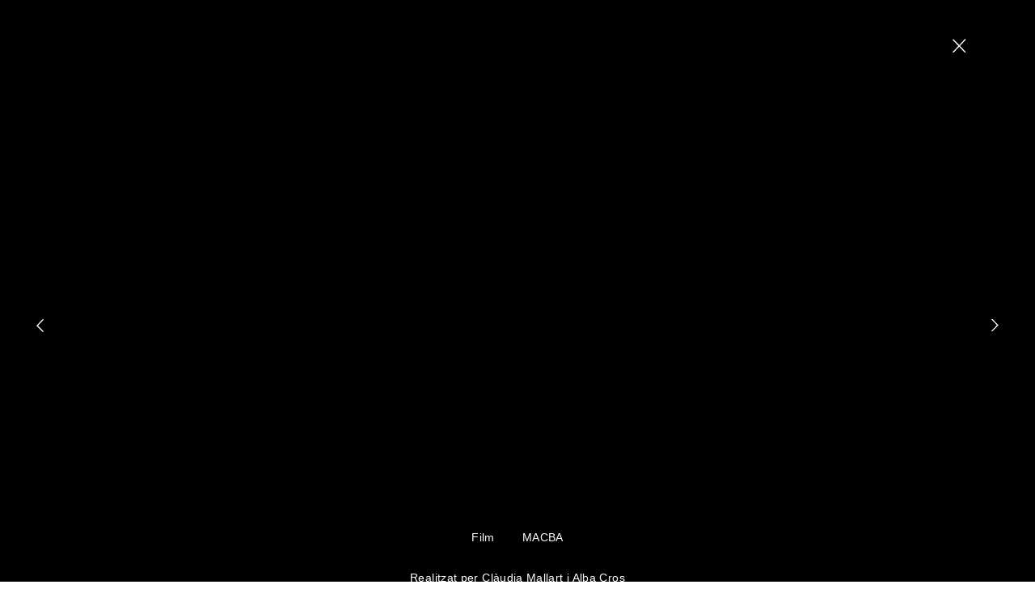

--- FILE ---
content_type: text/html; charset=UTF-8
request_url: http://albacros.com/macba/
body_size: 1332
content:
<!DOCTYPE html>
<html lang="en-US">
<head>
	<title>MACBA | </title>
    <meta charset="UTF-8">        
    <meta name="viewport" content="width=device-width, initial-scale=1, user-scalable=no">
	
    <link rel='dns-prefetch' href='//s.w.org' />
<link rel='stylesheet' id='bootstrap-css-css'  href='http://albacros.com/wp-content/themes/albacros/css/bootstrap.min.css' type='text/css' media='all' />
<link rel='stylesheet' id='slick-css-css'  href='http://albacros.com/wp-content/themes/albacros/css/slick.css' type='text/css' media='all' />
<link rel='stylesheet' id='llos-css'  href='http://albacros.com/wp-content/themes/albacros/style.css' type='text/css' media='all' />
<script type='text/javascript' src='http://albacros.com/wp-includes/js/jquery/jquery.js?ver=1.12.4'></script>
<script type='text/javascript' src='http://albacros.com/wp-includes/js/jquery/jquery-migrate.min.js?ver=1.4.1'></script>
<link rel='https://api.w.org/' href='http://albacros.com/wp-json/' />
<link rel="canonical" href="http://albacros.com/macba/" />
<link rel="alternate" type="application/json+oembed" href="http://albacros.com/wp-json/oembed/1.0/embed?url=http%3A%2F%2Falbacros.com%2Fmacba%2F" />
<link rel="alternate" type="text/xml+oembed" href="http://albacros.com/wp-json/oembed/1.0/embed?url=http%3A%2F%2Falbacros.com%2Fmacba%2F&#038;format=xml" />
</head>

<body class="post-template-default single single-post postid-246 single-format-standard">
		 



	<section class="single-project video ">
		<div class=" container-fluid">
		
				 			
						
			
				<div class="top-section">
					<a href="http://albacros.com" class="close-cross"><img src="http://albacros.com/wp-content/themes/albacros/img/close.svg" alt="close" /></a>
					<div class="v-middle">		
						<div class="video-container">
							<iframe width="640" height="360" src="https://www.youtube.com/embed/7nOdCtWoXOU?start=3&feature=oembed" frameborder="0" allow="accelerometer; autoplay; clipboard-write; encrypted-media; gyroscope; picture-in-picture; web-share" referrerpolicy="strict-origin-when-cross-origin" allowfullscreen title="MACBA presenta &quot;Un segle breu: Col·lecció MACBA&quot;"></iframe>						</div>
						
					</div>
				</div>
				<div class="post-nav">
					<div class="alignleft prev-next-post-nav"><a href="http://albacros.com/les-amigues-de-lagata/" rel="next"><span class="v-middle"></span></a></div>
					<div class="alignright prev-next-post-nav"><a href="http://albacros.com/banco-sabadell/" rel="prev"><span class="v-middle"></span></a></div>
				</div>
				
						
			
			<section class="project-details clearfix">
				<div class="project-title">
			        <span class="project-cat">Film</span> 
		            MACBA		        </div>
		
				<article class="project-description"><p>Realitzat per Clàudia Mallart i Alba Cros</p>
</article>
			</section>	
				</div>
	</section>
	

	<!-- Footer -->
	<footer class="clearfix"></footer>
			
	<script type='text/javascript' src='http://albacros.com/wp-content/themes/albacros/js/modernizr-2.6.2-respond-1.1.0.min.js'></script>
<!--[if lt IE 9]><script type='text/javascript' src='http://albacros.com/wp-content/themes/albacros/js/html5shiv.min.js'></script>
<![endif]--><script type='text/javascript' src='http://albacros.com/wp-content/themes/albacros/js/slick.min.js'></script>
<script type='text/javascript' src='http://albacros.com/wp-content/themes/albacros/js/main.js'></script>
<script type='text/javascript' src='http://albacros.com/wp-includes/js/wp-embed.min.js?ver=4.9.26'></script>
</body>
</html>


--- FILE ---
content_type: text/css
request_url: http://albacros.com/wp-content/themes/albacros/style.css
body_size: 3326
content:
/*
	Theme Name: Alba Cros
	Theme URI: http://www.albacros.com/
	Description: Alba Cros template
	Version: 1.0
	Author: LLOS&
	Author URI: http://llos.co
	Text Domain: llos
	Domain Path: /lang
*/


/*	Typography
	---------- */


/*
	@font-face {
    font-family: 'LyonDisplayLight';
    src: url('fonts/LyonDisplay-LightItalic.eot'); 
    src: url('fonts/LyonDisplay-LightItalic.eot?#iefix') format('embedded-opentype'),
         url('fonts/LyonDisplay-LightItalic.woff') format('woff'), 
         url('fonts/LyonDisplay-LightItalic.ttf') format('truetype'), 
         url('fonts/LyonDisplay-LightItalic.svg#LyonDisplay-LightItalic') format('svg');
    font-style: italic;
    font-weight: normal;
    text-rendering: optimizeLegibility;
}
*/



/*	Misc
	---- */

body{ margin: 0; padding: 0; width: 100%; height: 100%; background: #ffffff; color: #353535; -webkit-font-smoothing: antialiased; -webkit-text-size-adjust: 100%; -ms-text-size-adjust: 100%; -moz-osx-font-smoothing: grayscale; font-family: 'Arial'; font-size:14px; line-height: 20px; letter-spacing: 0.36px   }
header .menu, header .description{color: #353535; }
a{ color: #353535; transition: all .25s ease-in-out; -webkit-transition: all .25s ease-in-out; -moz-transition: all .25s ease-in-out; -o-transition: all .25s ease-in-out;}
a:hover, a:focus{ color: #000; text-decoration: none; outline:none;}
input[type="text"], input[type="email"], input[type="number"], textarea { -webkit-appearance: none; border-radius: 0; }

input, textarea {  -webkit-font-smoothing: antialiased; border-radius: 0; -webkit-border-radius: 0; }
textarea { resize: none; }
input:focus{ outline: none}
input:focus::-webkit-input-placeholder { color:transparent; }
input:focus:-moz-placeholder { color:transparent; }
input:focus::-moz-placeholder { color:transparent; }
input:focus:-ms-input-placeholder { color:transparent; }
textarea:focus{ outline: none}
textarea:focus::-webkit-input-placeholder { color:transparent; }
textarea:focus:-moz-placeholder { color:transparent; }
textarea:focus::-moz-placeholder { color:transparent; }
textarea:focus:-ms-input-placeholder { color:transparent; }

::-webkit-input-placeholder {color: #909;}
:-moz-placeholder { color: #909; opacity: 1;}
::-moz-placeholder { color: #909; opacity: 1;}
:-ms-input-placeholder { color: #909;}

::-moz-selection { color: black;  background: #99CCFF; }
::selection      { color: black;  background: #99CCFF; }

:focus {outline:none;}
::-moz-focus-inner {border:0;}

h1, h2, h3, h4, h5, h6{ margin: 0; padding: 0; font-weight: normal;}

p{ margin-bottom: 20px; margin-top: 0; }

.container-fluid{ max-width: 1280px; margin: 0 auto;}
.img-responsive{ width: 100%;}

.fullscreen{ width: 100%; height: 100vh; margin: 0; padding: 0;}
.cover{ background-position: center center; background-size: cover; background-repeat: no-repeat;}
.slick-slide, .slick-slide img { outline: none }

.fluid-embed{ position: relative; padding-bottom: 56.25%; overflow: hidden; max-width: 100%; height: 0; z-index: 2;}
.fluid-embed video, .fluid-embed iframe, .fluid-embed object, .fluid-embed embed { position: absolute; top: 0; left: 0; width: 100%; height: 100%;}

.transition{ transition: all .25s ease-in-out; -webkit-transition: all .25s ease-in-out; -moz-transition: all .25s ease-in-out; -o-transition: all .25s ease-in-out; }
.v-middle{ position: relative; top: 50%; transform: translateY(-50%); -webkit-transform: translateY(-50%); -moz-transform: translateY(-50%); -ms-transform: translateY(-50%);}

.bg-fixed{ background-attachment: fixed; backface-visibility: inherit !important;}
.bg-parallaxed{ background-position: 50% 0;}


/*	Header
	------ */
	header{    position: fixed;
    width: 100%;
    top: 0;
    left: 0;
    width: 100%;
    padding:40px 15px;z-index: 9;}
    .header-wrapper{max-width: 1010px; margin:0 auto;position: relative;}
/* 	.logo{font-family: 'LyonDisplayLight';font-size:26px; line-height: 31px; letter-spacing: 0.015em;} */
	header .menu, header .description{    display: inline-block; list-style: none;padding: 0;margin: 0;float: right;}
	header .menu li{display: inline-block;margin-left: 120px;}
	header .menu li:first-of-type{margin-left:0;}	
	header .back-home{float:right;text-align: right;}

/* 	header .back-home:after{content:url('img/arrow-back.svg');    vertical-align: sub;margin-left: 6px;} */
	
	.menu li.current-menu-parent{text-decoration:underline;}
	
	.logo-description{opacity: 0; position: absolute;left:0;}
	
	body:not(.page-id-69) .logo:hover .logo-description {opacity:1;}
	body:not(.page-id-69) .logo:hover span:first-of-type{opacity: 0;}
	
/*	Homepage
	-------- */
	.projects-wrapper, .images-wrapper{font-size:0; text-align: center;position: relative; letter-spacing: 0;margin-top:65px;padding-top:111px;}
	.projects-wrapper .post, .images-wrapper img{display: inline-block; padding: 0px 20px; margin-bottom: 110px; text-align: center;vertical-align: bottom;position: relative;float:none;}
	
	.project-title{/* font-family: 'LyonDisplayLight';font-size:26px; line-height: 31px; letter-spacing: 0.015em; */font-size:14px;letter-spacing: 0.36px;position: absolute;width: 100%;color: white;opacity: 0;left:0;}
	.project-cat{font-family:Arial; font-size:14px;margin-right: 30px;}
	.layer{    background: #636363;opacity: 0.21;position: absolute;top: 0;bottom: 0;left: 20px;right: 20px;z-index: 9;opacity:0;}
    .projects-wrapper .post a:hover .layer{opacity: 0.21;}
     .projects-wrapper .post a:hover .project-title{opacity:1}
     
     .col-sm-right-1{    margin-right: 8.33333333%;}
     .col-sm-right-2{    margin-right: 16.66666667%;}
     .col-sm-right-3{    margin-right: 25%;}
     /*	Single
	-------- */
	.single-project{    border-bottom: 1px solid #636363;margin-bottom: 110px;}
	.project-description > p{margin-bottom:0;}
	.project-details{text-align: center;}
    .single-project .project-title{position: initial;color:#636363;    color: #636363;opacity: 1;text-align: center;}
     .project-description{margin-top:30px;margin-bottom:100px;    max-width: 39%;margin: 30px auto 100px;}
     
     
     .single .single-project.video .close-cross{    position: fixed;
    top: 45px;
    right: 85px;}
	.single .single-project.video{background:#000; color:#ffffff;}
	.single .single-project.video a{ color:#ffffff;}
	.top-section{width:80%;margin:0 auto;    position: relative;height: 100vh;z-index:9;}
    .top-section .v-middle{    position: absolute;width: 100%;}
	.video-container { 
		position: relative; 
/* 		padding-bottom: 56.25%; */
		height: 0;
		overflow: hidden;
		max-width: 100%;
		height: auto;
		position: relative;
	    /* padding-bottom: 56.25%; */
	    height: 0;
	    overflow: hidden;
	    max-width: 100%;
	    height: auto;
	    background: #000;
	    min-height: 540px;
	    overflow: hidden;
	    width: 100%;
	    position: relative;
	    transform-style: preserve-3d;
	} 

	.video-container iframe,
	.video-containerr object,
	.video-container embed { 
		position: absolute;
		top: 0;
		left: 0;
		width: 100%;
		height: 100%;
		-webkit-transform: translateX(-50%);
	    transform: translateX(-50%);
	    z-index: 1;
	    position: absolute;
	    left: 50%;
	    -webkit-transform: translateX(-50%);
	    transform: translateX(-50%);
	    z-index: 1;
	}
	
	    
    .prev-next-post-nav.alignleft span{background-image:url(img/prev-arrow.svg);}
	.prev-next-post-nav.alignright span{background-image:url(img/newt-arrow.svg);}
	.prev-next-post-nav{  height: 100%;position: absolute;width:20%; position: absolute;height: 88%;width: 45%;bottom: 0}
	.single-product .prev-next-post-nav{width:10%;}
	.prev-next-post-nav span.v-middle {position: absolute;height: 17px;width: 9px;background-size: contain;background-repeat: no-repeat;}
	.prev-next-post-nav.alignright span.v-middle {right: 45px;}
	.prev-next-post-nav.alignleft span.v-middle {left: 45px;}
	.prev-next-post-nav a{width:100%; height:100%;display: block;}
	.post-nav{height: 100vh;z-index: 1;position: absolute;top: 0;width: 100%; left:0;}
	.alignright{right:0;}
	
	.single-project.video{border-bottom: 0px;margin-bottom:0;}
	.project-details.under-title{margin-top:45px;}
	.single-project.video .top-section{height: 91vh}
	.single-project.video .project-title{color:white;}

     /*	About
	-------- */
	.page-id-69 .header-wrapper > *{width:33.33%;}
	.page-id-69 header .logo{display: block; float:left;}
	
	
	.about-col{padding: 0 20px 0px 0px;display: inline-block;width: 46%;vertical-align: top;float: left; }
	.about-col img{    max-width: 100%;height: auto;}
	.about-col a{color:#545353}
	.about-col h2{	font-size: inherit; line-height: inherit; }
	.page-about{    padding-top:172px;    max-width: 1010px;padding: 172px 0;}
	.about-col.contact{margin-right: 0;    width: 33.33%;}
	.about-col.contact p{margin-bottom:0;}
	.about-col.more{width:21%;margin-right:0;}
	.about-col.more p{margin-bottom: 0px;}
	.about-col.more p:after{content:url('img/arrow-social.svg');vertical-align: text-top;vertical-align: text-bottom;margin-left: 5px;}

/*	Footer
	------ */
@media(max-width:1040px){

	.page-about .about-col.contact{padding:0 15px;} 
}
@media(max-width:767px){
	.page-about .about-col{width: 100%;padding:0 15px;margin-bottom:20px;}
	.projects-wrapper{    padding-top: 21px;margin-top: 39px;}
	header .menu li{display: inline-block;margin-left: 60px;}
	.projects-wrapper .post{width: 100%; margin:0 0 15px;padding:0}
	header{padding:15px;}
	.layer{left:0; right:0;}
	.project-description{max-width:100%;}
	.page-about{padding-top:120px;}
	 .images-wrapper img{max-width:100%;}
}

@media(max-width:560px){
	header .menu li{margin-left:15px;}
	
}

/*	Print
	----- */

@media print {
	* { background:transparent !important; color:#000 !important; box-shadow:none !important; text-shadow:none !important;}
	a, a:visited { text-decoration:underline;}
	a[href]:after { content:" (" attr(href) ")";}
	abbr[title]:after { content:" (" attr(title) ")";}
	.ir a:after,
	a[href^="javascript:"]:after,
	a[href^="#"]:after { content:"";}
	pre,blockquote { border:1px solid #999; page-break-inside:avoid;}
	thead { display:table-header-group;}
	tr,img { page-break-inside:avoid;}
	img { max-width:100% !important;}

	@page { margin:0.4cm;}
	p, h2, h3 { orphans:3; widows:3;}
	h2, h3 { page-break-after:avoid;}
}

--- FILE ---
content_type: text/javascript
request_url: http://albacros.com/wp-content/themes/albacros/js/main.js
body_size: 266
content:
jQuery(document).ready(function($) {
	
	'use strict';
	
	// Fullscreen
	
	$('.fullscreen').height($(window).height());
	
	$(window).resize( function(){ $('.fullscreen').height($(window).height()); });
	
	// Cover image (data attr)
	
	if ($('.cover').length){
		$('.cover').each( function(){ if($(this).attr('data')!='' && typeof($(this).attr('data')) != 'undefined'){ $(this).css("background-image", "url(" + $(this).attr('data') + ")"); } });	
	}
	

});

--- FILE ---
content_type: image/svg+xml
request_url: http://albacros.com/wp-content/themes/albacros/img/prev-arrow.svg
body_size: 459
content:
<?xml version="1.0" encoding="utf-8"?>
<!-- Generator: Adobe Illustrator 17.0.0, SVG Export Plug-In . SVG Version: 6.00 Build 0)  -->
<!DOCTYPE svg PUBLIC "-//W3C//DTD SVG 1.1//EN" "http://www.w3.org/Graphics/SVG/1.1/DTD/svg11.dtd">
<svg version="1.1" id="Capa_1" xmlns="http://www.w3.org/2000/svg" xmlns:xlink="http://www.w3.org/1999/xlink" x="0px" y="0px"
	 width="9.8px" height="18.1px" viewBox="0 0 9.8 18.1" style="enable-background:new 0 0 9.8 18.1;" xml:space="preserve">
<style type="text/css">
	.st0{fill:#FFFFFF;}
</style>
<g>
	<g>
		<path class="st0" d="M1.1,8.1L8.8,0l1,1.1L2.2,9.1l7.6,7.9l-1.1,1L1,10.2l-1-1L1.1,8.1z"/>
	</g>
</g>
</svg>


--- FILE ---
content_type: image/svg+xml
request_url: http://albacros.com/wp-content/themes/albacros/img/close.svg
body_size: 473
content:
<?xml version="1.0" encoding="utf-8"?>
<!-- Generator: Adobe Illustrator 17.0.0, SVG Export Plug-In . SVG Version: 6.00 Build 0)  -->
<!DOCTYPE svg PUBLIC "-//W3C//DTD SVG 1.1//EN" "http://www.w3.org/Graphics/SVG/1.1/DTD/svg11.dtd">
<svg version="1.1" id="Capa_1" xmlns="http://www.w3.org/2000/svg" xmlns:xlink="http://www.w3.org/1999/xlink" x="0px" y="0px"
	 width="17.4px" height="17.6px" viewBox="0 0 17.4 17.6" style="enable-background:new 0 0 17.4 17.6;" xml:space="preserve">
<style type="text/css">
	.st0{fill:#FFFFFF;}
</style>
<g>
	<g>
		<path class="st0" d="M8.6,9.9l-7.5,7.7l-1.1-1L7.6,9L0,1.3l1.1-1l7.6,7.6L16.3,0l1,1L9.7,8.9l7.6,7.7l-1.1,1L8.6,9.9z"/>
	</g>
</g>
</svg>


--- FILE ---
content_type: image/svg+xml
request_url: http://albacros.com/wp-content/themes/albacros/img/newt-arrow.svg
body_size: 454
content:
<?xml version="1.0" encoding="utf-8"?>
<!-- Generator: Adobe Illustrator 17.0.0, SVG Export Plug-In . SVG Version: 6.00 Build 0)  -->
<!DOCTYPE svg PUBLIC "-//W3C//DTD SVG 1.1//EN" "http://www.w3.org/Graphics/SVG/1.1/DTD/svg11.dtd">
<svg version="1.1" id="Capa_1" xmlns="http://www.w3.org/2000/svg" xmlns:xlink="http://www.w3.org/1999/xlink" x="0px" y="0px"
	 width="9.8px" height="17.6px" viewBox="0 0 9.8 17.6" style="enable-background:new 0 0 9.8 17.6;" xml:space="preserve">
<style type="text/css">
	.st0{fill:#FFFFFF;}
</style>
<g>
	<g>
		<path class="st0" d="M8.7,9.7L1,17.6l-1-1l7.6-7.8L0,1l1.1-1l7.6,7.7l1,1L8.7,9.7z"/>
	</g>
</g>
</svg>
